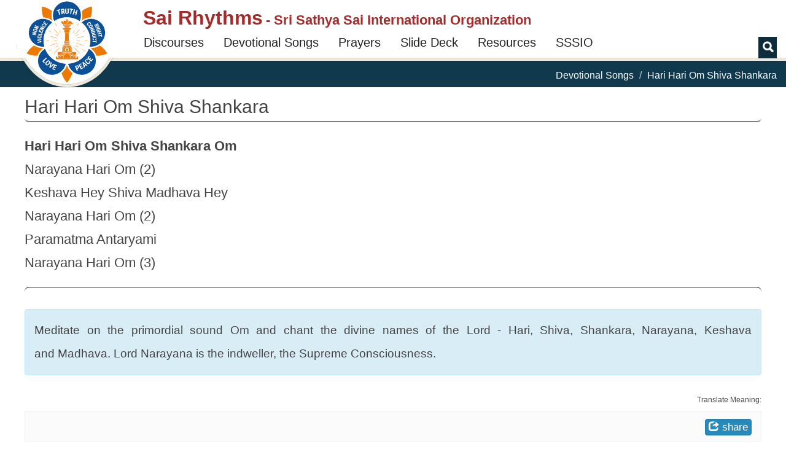

--- FILE ---
content_type: text/html
request_url: https://sairhythms.sathyasai.org/sites/default/files/pages/pdfjs/web/viewer.html?file=/song/sheet_music/api/?v%3D5%26i%3D53%26ulink%3DVbEi%26title%3DHari+Hari+Om+Shiva+Shankara
body_size: 5172
content:
<!DOCTYPE html>
<!--
Copyright 2012 Mozilla Foundation

Licensed under the Apache License, Version 2.0 (the "License");
you may not use this file except in compliance with the License.
You may obtain a copy of the License at

    http://www.apache.org/licenses/LICENSE-2.0

Unless required by applicable law or agreed to in writing, software
distributed under the License is distributed on an "AS IS" BASIS,
WITHOUT WARRANTIES OR CONDITIONS OF ANY KIND, either express or implied.
See the License for the specific language governing permissions and
limitations under the License.

Adobe CMap resources are covered by their own copyright but the same license:

    Copyright 1990-2015 Adobe Systems Incorporated.

See https://github.com/adobe-type-tools/cmap-resources
-->
<html dir="ltr" mozdisallowselectionprint>
  <head>
    <meta charset="utf-8">
    <meta name="viewport" content="width=device-width, initial-scale=1, maximum-scale=1">
    <meta name="google" content="notranslate">
    <title>PDF.js viewer</title>

    <link rel="stylesheet" href="viewer.css">

<!-- This snippet is used in production (included from viewer.html) -->
<link rel="resource" type="application/l10n" href="locale/locale.properties">
<script src="../build/pdf.js"></script>

  <script src="viewer.js"></script>

  </head>

  <body tabindex="1">
    <div id="outerContainer">

      <div id="sidebarContainer">
        <div id="toolbarSidebar">
          <div id="toolbarSidebarLeft">
            <div id="sidebarViewButtons" class="splitToolbarButton toggled" role="radiogroup">
              <button id="viewThumbnail" class="toolbarButton toggled" title="Show Thumbnails" tabindex="2" data-l10n-id="thumbs" role="radio" aria-checked="true" aria-controls="thumbnailView">
                 <span data-l10n-id="thumbs_label">Thumbnails</span>
              </button>
              <button id="viewOutline" class="toolbarButton" title="Show Document Outline (double-click to expand/collapse all items)" tabindex="3" data-l10n-id="document_outline" role="radio" aria-checked="false" aria-controls="outlineView">
                 <span data-l10n-id="document_outline_label">Document Outline</span>
              </button>
              <button id="viewAttachments" class="toolbarButton" title="Show Attachments" tabindex="4" data-l10n-id="attachments" role="radio" aria-checked="false" aria-controls="attachmentsView">
                 <span data-l10n-id="attachments_label">Attachments</span>
              </button>
              <button id="viewLayers" class="toolbarButton" title="Show Layers (double-click to reset all layers to the default state)" tabindex="5" data-l10n-id="layers" role="radio" aria-checked="false" aria-controls="layersView">
                 <span data-l10n-id="layers_label">Layers</span>
              </button>
            </div>
          </div>

          <div id="toolbarSidebarRight">
            <div id="outlineOptionsContainer" class="hidden">
              <div class="verticalToolbarSeparator"></div>

              <button id="currentOutlineItem" class="toolbarButton" disabled="disabled" title="Find Current Outline Item" tabindex="6" data-l10n-id="current_outline_item">
                <span data-l10n-id="current_outline_item_label">Current Outline Item</span>
              </button>
            </div>
          </div>
        </div>
        <div id="sidebarContent">
          <div id="thumbnailView">
          </div>
          <div id="outlineView" class="hidden">
          </div>
          <div id="attachmentsView" class="hidden">
          </div>
          <div id="layersView" class="hidden">
          </div>
        </div>
        <div id="sidebarResizer"></div>
      </div>  <!-- sidebarContainer -->

      <div id="mainContainer">
        <div class="findbar hidden doorHanger" id="findbar">
          <div id="findbarInputContainer">
            <input id="findInput" class="toolbarField" title="Find" placeholder="Find in document…" tabindex="91" data-l10n-id="find_input" aria-invalid="false">
            <div class="splitToolbarButton">
              <button id="findPrevious" class="toolbarButton" title="Find the previous occurrence of the phrase" tabindex="92" data-l10n-id="find_previous">
                <span data-l10n-id="find_previous_label">Previous</span>
              </button>
              <div class="splitToolbarButtonSeparator"></div>
              <button id="findNext" class="toolbarButton" title="Find the next occurrence of the phrase" tabindex="93" data-l10n-id="find_next">
                <span data-l10n-id="find_next_label">Next</span>
              </button>
            </div>
          </div>

          <div id="findbarOptionsOneContainer">
            <input type="checkbox" id="findHighlightAll" class="toolbarField" tabindex="94">
            <label for="findHighlightAll" class="toolbarLabel" data-l10n-id="find_highlight">Highlight All</label>
            <input type="checkbox" id="findMatchCase" class="toolbarField" tabindex="95">
            <label for="findMatchCase" class="toolbarLabel" data-l10n-id="find_match_case_label">Match Case</label>
          </div>
          <div id="findbarOptionsTwoContainer">
            <input type="checkbox" id="findMatchDiacritics" class="toolbarField" tabindex="96">
            <label for="findMatchDiacritics" class="toolbarLabel" data-l10n-id="find_match_diacritics_label">Match Diacritics</label>
            <input type="checkbox" id="findEntireWord" class="toolbarField" tabindex="97">
            <label for="findEntireWord" class="toolbarLabel" data-l10n-id="find_entire_word_label">Whole Words</label>
          </div>

          <div id="findbarMessageContainer" aria-live="polite">
            <span id="findResultsCount" class="toolbarLabel"></span>
            <span id="findMsg" class="toolbarLabel"></span>
          </div>
        </div>  <!-- findbar -->

        <div class="editorParamsToolbar hidden doorHangerRight" id="editorFreeTextParamsToolbar">
          <div class="editorParamsToolbarContainer">
            <div class="editorParamsSetter">
              <label for="editorFreeTextColor" class="editorParamsLabel" data-l10n-id="editor_free_text_color">Color</label>
              <input type="color" id="editorFreeTextColor" class="editorParamsColor" tabindex="100">
            </div>
            <div class="editorParamsSetter">
              <label for="editorFreeTextFontSize" class="editorParamsLabel" data-l10n-id="editor_free_text_size">Size</label>
              <input type="range" id="editorFreeTextFontSize" class="editorParamsSlider" value="10" min="5" max="100" step="1" tabindex="101">
            </div>
          </div>
        </div>

        <div class="editorParamsToolbar hidden doorHangerRight" id="editorInkParamsToolbar">
          <div class="editorParamsToolbarContainer">
            <div class="editorParamsSetter">
              <label for="editorInkColor" class="editorParamsLabel" data-l10n-id="editor_ink_color">Color</label>
              <input type="color" id="editorInkColor" class="editorParamsColor" tabindex="102">
            </div>
            <div class="editorParamsSetter">
              <label for="editorInkThickness" class="editorParamsLabel" data-l10n-id="editor_ink_thickness">Thickness</label>
              <input type="range" id="editorInkThickness" class="editorParamsSlider" value="1" min="1" max="20" step="1" tabindex="103">
            </div>
            <div class="editorParamsSetter">
              <label for="editorInkOpacity" class="editorParamsLabel" data-l10n-id="editor_ink_opacity">Opacity</label>
              <input type="range" id="editorInkOpacity" class="editorParamsSlider" value="100" min="1" max="100" step="1" tabindex="104">
            </div>
          </div>
        </div>

        <div id="secondaryToolbar" class="secondaryToolbar hidden doorHangerRight">
          
          <div id="secondaryToolbarButtonContainer">
            <!-- //TODO CHANGED - REMOVED secondaryOpenFile -->            
          
          
            <button id="secondaryPrint" class="secondaryToolbarButton visibleMediumView" title="Print" tabindex="52" data-l10n-id="print">
              <span data-l10n-id="print_label">Print</span>
            </button>

            <button id="secondaryDownload" class="secondaryToolbarButton visibleMediumView" title="Save" tabindex="53" data-l10n-id="save">
              <span data-l10n-id="save_label">Save</span>
            </button>

            <div class="horizontalToolbarSeparator visibleLargeView"></div>

            <button id="presentationMode" class="secondaryToolbarButton" title="Switch to Presentation Mode" tabindex="54" data-l10n-id="presentation_mode">
              <span data-l10n-id="presentation_mode_label">Presentation Mode</span>
            </button>

            <a href="#" id="viewBookmark" class="secondaryToolbarButton" title="Current view (copy or open in new window)" tabindex="55" data-l10n-id="bookmark">
              <span data-l10n-id="bookmark_label">Current View</span>
            </a>

            <div class="horizontalToolbarSeparator"></div>

            <button id="firstPage" class="secondaryToolbarButton" title="Go to First Page" tabindex="56" data-l10n-id="first_page">
              <span data-l10n-id="first_page_label">Go to First Page</span>
            </button>
            <button id="lastPage" class="secondaryToolbarButton" title="Go to Last Page" tabindex="57" data-l10n-id="last_page">
              <span data-l10n-id="last_page_label">Go to Last Page</span>
            </button>

            <div class="horizontalToolbarSeparator"></div>

            <button id="pageRotateCw" class="secondaryToolbarButton" title="Rotate Clockwise" tabindex="58" data-l10n-id="page_rotate_cw">
              <span data-l10n-id="page_rotate_cw_label">Rotate Clockwise</span>
            </button>
            <button id="pageRotateCcw" class="secondaryToolbarButton" title="Rotate Counterclockwise" tabindex="59" data-l10n-id="page_rotate_ccw">
              <span data-l10n-id="page_rotate_ccw_label">Rotate Counterclockwise</span>
            </button>

            <div class="horizontalToolbarSeparator"></div>

            <div id="cursorToolButtons" role="radiogroup">
              <button id="cursorSelectTool" class="secondaryToolbarButton toggled" title="Enable Text Selection Tool" tabindex="60" data-l10n-id="cursor_text_select_tool" role="radio" aria-checked="true">
                <span data-l10n-id="cursor_text_select_tool_label">Text Selection Tool</span>
              </button>
              <button id="cursorHandTool" class="secondaryToolbarButton" title="Enable Hand Tool" tabindex="61" data-l10n-id="cursor_hand_tool" role="radio" aria-checked="false">
                <span data-l10n-id="cursor_hand_tool_label">Hand Tool</span>
              </button>
            </div>

            <div class="horizontalToolbarSeparator"></div>

            <div id="scrollModeButtons" role="radiogroup">
              <button id="scrollPage" class="secondaryToolbarButton" title="Use Page Scrolling" tabindex="62" data-l10n-id="scroll_page" role="radio" aria-checked="false">
                <span data-l10n-id="scroll_page_label">Page Scrolling</span>
              </button>
              <button id="scrollVertical" class="secondaryToolbarButton toggled" title="Use Vertical Scrolling" tabindex="63" data-l10n-id="scroll_vertical" role="radio" aria-checked="true">
                <span data-l10n-id="scroll_vertical_label" >Vertical Scrolling</span>
              </button>
              <button id="scrollHorizontal" class="secondaryToolbarButton" title="Use Horizontal Scrolling" tabindex="64" data-l10n-id="scroll_horizontal" role="radio" aria-checked="false">
                <span data-l10n-id="scroll_horizontal_label">Horizontal Scrolling</span>
              </button>
              <button id="scrollWrapped" class="secondaryToolbarButton" title="Use Wrapped Scrolling" tabindex="65" data-l10n-id="scroll_wrapped" role="radio" aria-checked="false">
                <span data-l10n-id="scroll_wrapped_label">Wrapped Scrolling</span>
              </button>
            </div>

            <div class="horizontalToolbarSeparator"></div>

            <div id="spreadModeButtons" role="radiogroup">
              <button id="spreadNone" class="secondaryToolbarButton toggled" title="Do not join page spreads" tabindex="66" data-l10n-id="spread_none" role="radio" aria-checked="true">
                <span data-l10n-id="spread_none_label">No Spreads</span>
              </button>
              <button id="spreadOdd" class="secondaryToolbarButton" title="Join page spreads starting with odd-numbered pages" tabindex="67" data-l10n-id="spread_odd" role="radio" aria-checked="false">
                <span data-l10n-id="spread_odd_label">Odd Spreads</span>
              </button>
              <button id="spreadEven" class="secondaryToolbarButton" title="Join page spreads starting with even-numbered pages" tabindex="68" data-l10n-id="spread_even" role="radio" aria-checked="false">
                <span data-l10n-id="spread_even_label">Even Spreads</span>
              </button>
            </div>

            <div class="horizontalToolbarSeparator"></div>

            <button id="documentProperties" class="secondaryToolbarButton" title="Document Properties…" tabindex="69" data-l10n-id="document_properties" aria-controls="documentPropertiesDialog">
              <span data-l10n-id="document_properties_label">Document Properties…</span>
            </button>
          </div>
        </div>  <!-- secondaryToolbar -->

        <div class="toolbar">
          <div id="toolbarContainer">
            <div id="toolbarViewer">
              <div id="toolbarViewerLeft">
                <button id="sidebarToggle" class="toolbarButton" title="Toggle Sidebar" tabindex="11" data-l10n-id="toggle_sidebar" aria-expanded="false" aria-controls="sidebarContainer">
                  <span data-l10n-id="toggle_sidebar_label">Toggle Sidebar</span>
                </button>
                <div class="toolbarButtonSpacer"></div>
                <button id="viewFind" class="toolbarButton" title="Find in Document" tabindex="12" data-l10n-id="findbar" aria-expanded="false" aria-controls="findbar">
                  <span data-l10n-id="findbar_label">Find</span>
                </button>
                <div class="splitToolbarButton hiddenSmallView">
                  <button class="toolbarButton" title="Previous Page" id="previous" tabindex="13" data-l10n-id="previous">
                    <span data-l10n-id="previous_label">Previous</span>
                  </button>
                  <div class="splitToolbarButtonSeparator"></div>
                  <button class="toolbarButton" title="Next Page" id="next" tabindex="14" data-l10n-id="next">
                    <span data-l10n-id="next_label">Next</span>
                  </button>
                </div>
                <input type="number" id="pageNumber" class="toolbarField" title="Page" value="1" min="1" tabindex="15" data-l10n-id="page" autocomplete="off">
                <span id="numPages" class="toolbarLabel"></span>
              </div>
              

              <div id="toolbarViewerRight">
                <!-- //TODO CHANGED - REMOVED openFile-->              
              
                <button id="print" class="toolbarButton hiddenMediumView" title="Print" tabindex="32" data-l10n-id="print">
                  <span data-l10n-id="print_label">Print</span>
                </button>

                <button id="download" class="toolbarButton hiddenMediumView" title="Save" tabindex="33" data-l10n-id="save">
                  <span data-l10n-id="save_label">Save</span>
                </button>

                <div class="verticalToolbarSeparator hiddenMediumView"></div>

                <div id="editorModeButtons" class="splitToolbarButton toggled" role="radiogroup">
                  <button id="editorFreeText" class="toolbarButton" disabled="disabled" title="Text" role="radio" aria-checked="false" tabindex="34" data-l10n-id="editor_free_text2">
                    <span data-l10n-id="editor_free_text2_label">Text</span>
                  </button>
                  <button id="editorInk" class="toolbarButton" disabled="disabled" title="Draw" role="radio" aria-checked="false" tabindex="35" data-l10n-id="editor_ink2">
                    <span data-l10n-id="editor_ink2_label">Draw</span>
                  </button>
                </div>

                <div id="editorModeSeparator" class="verticalToolbarSeparator"></div>

                <button id="secondaryToolbarToggle" class="toolbarButton" title="Tools" tabindex="48" data-l10n-id="tools" aria-expanded="false" aria-controls="secondaryToolbar">
                  <span data-l10n-id="tools_label">Tools</span>
                </button>
              </div>
              <div id="toolbarViewerMiddle">
                <div class="splitToolbarButton">
                  <button id="zoomOut" class="toolbarButton" title="Zoom Out" tabindex="21" data-l10n-id="zoom_out">
                    <span data-l10n-id="zoom_out_label">Zoom Out</span>
                  </button>
                  <div class="splitToolbarButtonSeparator"></div>
                  <button id="zoomIn" class="toolbarButton" title="Zoom In" tabindex="22" data-l10n-id="zoom_in">
                    <span data-l10n-id="zoom_in_label">Zoom In</span>
                   </button>
                </div>
                <span id="scaleSelectContainer" class="dropdownToolbarButton">
                  <select id="scaleSelect" title="Zoom" tabindex="23" data-l10n-id="zoom">
                    <option id="pageAutoOption" title="" value="auto" selected="selected" data-l10n-id="page_scale_auto">Automatic Zoom</option>
                    <option id="pageActualOption" title="" value="page-actual" data-l10n-id="page_scale_actual">Actual Size</option>
                    <option id="pageFitOption" title="" value="page-fit" data-l10n-id="page_scale_fit">Page Fit</option>
                    <option id="pageWidthOption" title="" value="page-width" data-l10n-id="page_scale_width">Page Width</option>
                    <option id="customScaleOption" title="" value="custom" disabled="disabled" hidden="true"></option>
                    <option title="" value="0.5" data-l10n-id="page_scale_percent" data-l10n-args='{ "scale": 50 }'>50%</option>
                    <option title="" value="0.75" data-l10n-id="page_scale_percent" data-l10n-args='{ "scale": 75 }'>75%</option>
                    <option title="" value="1" data-l10n-id="page_scale_percent" data-l10n-args='{ "scale": 100 }'>100%</option>
                    <option title="" value="1.25" data-l10n-id="page_scale_percent" data-l10n-args='{ "scale": 125 }'>125%</option>
                    <option title="" value="1.5" data-l10n-id="page_scale_percent" data-l10n-args='{ "scale": 150 }'>150%</option>
                    <option title="" value="2" data-l10n-id="page_scale_percent" data-l10n-args='{ "scale": 200 }'>200%</option>
                    <option title="" value="3" data-l10n-id="page_scale_percent" data-l10n-args='{ "scale": 300 }'>300%</option>
                    <option title="" value="4" data-l10n-id="page_scale_percent" data-l10n-args='{ "scale": 400 }'>400%</option>
                  </select>
                </span>
              </div>
            </div>
            <div id="loadingBar">
              <div class="progress">
                <div class="glimmer">
                </div>
              </div>
            </div>
          </div>
        </div>

        <div id="viewerContainer" tabindex="0">
          <div id="viewer" class="pdfViewer"></div>
        </div>
      </div> <!-- mainContainer -->

      <div id="dialogContainer">
        <dialog id="passwordDialog">
          <div class="row">
            <label for="password" id="passwordText" data-l10n-id="password_label">Enter the password to open this PDF file:</label>
          </div>
          <div class="row">
            <input type="password" id="password" class="toolbarField">
          </div>
          <div class="buttonRow">
            <button id="passwordCancel" class="dialogButton"><span data-l10n-id="password_cancel">Cancel</span></button>
            <button id="passwordSubmit" class="dialogButton"><span data-l10n-id="password_ok">OK</span></button>
          </div>
        </dialog>
        <dialog id="documentPropertiesDialog">
          <div class="row">
            <span id="fileNameLabel" data-l10n-id="document_properties_file_name">File name:</span>
            <p id="fileNameField" aria-labelledby="fileNameLabel">-</p>
          </div>
          <div class="row">
            <span id="fileSizeLabel" data-l10n-id="document_properties_file_size">File size:</span>
            <p id="fileSizeField" aria-labelledby="fileSizeLabel">-</p>
          </div>
          <div class="separator"></div>
          <div class="row">
            <span id="titleLabel" data-l10n-id="document_properties_title">Title:</span>
            <p id="titleField" aria-labelledby="titleLabel">-</p>
          </div>
          <div class="row">
            <span id="authorLabel" data-l10n-id="document_properties_author">Author:</span>
            <p id="authorField" aria-labelledby="authorLabel">-</p>
          </div>
          <div class="row">
            <span id="subjectLabel" data-l10n-id="document_properties_subject">Subject:</span>
            <p id="subjectField" aria-labelledby="subjectLabel">-</p>
          </div>
          <div class="row">
            <span id="keywordsLabel" data-l10n-id="document_properties_keywords">Keywords:</span>
            <p id="keywordsField" aria-labelledby="keywordsLabel">-</p>
          </div>
          <div class="row">
            <span id="creationDateLabel" data-l10n-id="document_properties_creation_date">Creation Date:</span>
            <p id="creationDateField" aria-labelledby="creationDateLabel">-</p>
          </div>
          <div class="row">
            <span id="modificationDateLabel" data-l10n-id="document_properties_modification_date">Modification Date:</span>
            <p id="modificationDateField" aria-labelledby="modificationDateLabel">-</p>
          </div>
          <div class="row">
            <span id="creatorLabel" data-l10n-id="document_properties_creator">Creator:</span>
            <p id="creatorField" aria-labelledby="creatorLabel">-</p>
          </div>
          <div class="separator"></div>
          <div class="row">
            <span id="producerLabel" data-l10n-id="document_properties_producer">PDF Producer:</span>
            <p id="producerField" aria-labelledby="producerLabel">-</p>
          </div>
          <div class="row">
            <span id="versionLabel" data-l10n-id="document_properties_version">PDF Version:</span>
            <p id="versionField" aria-labelledby="versionLabel">-</p>
          </div>
          <div class="row">
            <span id="pageCountLabel" data-l10n-id="document_properties_page_count">Page Count:</span>
            <p id="pageCountField" aria-labelledby="pageCountLabel">-</p>
          </div>
          <div class="row">
            <span id="pageSizeLabel" data-l10n-id="document_properties_page_size">Page Size:</span>
            <p id="pageSizeField" aria-labelledby="pageSizeLabel">-</p>
          </div>
          <div class="separator"></div>
          <div class="row">
            <span id="linearizedLabel" data-l10n-id="document_properties_linearized">Fast Web View:</span>
            <p id="linearizedField" aria-labelledby="linearizedLabel">-</p>
          </div>
          <div class="buttonRow">
            <button id="documentPropertiesClose" class="dialogButton"><span data-l10n-id="document_properties_close">Close</span></button>
          </div>
        </dialog>
        <dialog id="printServiceDialog" style="min-width: 200px;">
          <div class="row">
            <span data-l10n-id="print_progress_message">Preparing document for printing…</span>
          </div>
          <div class="row">
            <progress value="0" max="100"></progress>
            <span data-l10n-id="print_progress_percent" data-l10n-args='{ "progress": 0 }' class="relative-progress">0%</span>
          </div>
          <div class="buttonRow">
            <button id="printCancel" class="dialogButton"><span data-l10n-id="print_progress_close">Cancel</span></button>
          </div>
        </dialog>
      </div>  <!-- dialogContainer -->

    </div> <!-- outerContainer -->
    <div id="printContainer"></div>

    <input type="file" id="fileInput" class="hidden">
    <script type="text/javascript">
      let pinchZoomEnabled = false;
function enablePinchZoom(pdfViewer) {
    let startX = 0,
        startY = 0;
    let initialPinchDistance = 0;
    let pinchScale = 1;
    const viewer = document.getElementById("viewer");
    const container = document.getElementById("viewerContainer");
    const reset = () => {
        startX = startY = initialPinchDistance = 0;
        pinchScale = 1;
    };
    // Prevent native iOS page zoom
    //document.addEventListener("touchmove", (e) => { if (e.scale !== 1) { e.preventDefault(); } }, { passive: false });
    document.addEventListener("touchstart", (e) => {
        if (e.touches.length > 1) {
            startX = (e.touches[0].pageX + e.touches[1].pageX) / 2;
            startY = (e.touches[0].pageY + e.touches[1].pageY) / 2;
            initialPinchDistance = Math.hypot(
                e.touches[1].pageX - e.touches[0].pageX,
                e.touches[1].pageY - e.touches[0].pageY
            );
        } else {
            initialPinchDistance = 0;
        }
    });
    document.addEventListener(
        "touchmove",
        (e) => {
            if (initialPinchDistance <= 0 || e.touches.length < 2) {
                return;
            }
            if (e.scale !== 1) {
                e.preventDefault();
            }
            const pinchDistance = Math.hypot(
                e.touches[1].pageX - e.touches[0].pageX,
                e.touches[1].pageY - e.touches[0].pageY
            );
            const originX = startX + container.scrollLeft;
            const originY = startY + container.scrollTop;
            pinchScale = pinchDistance / initialPinchDistance;
            viewer.style.transform = `scale(${pinchScale})`;
            viewer.style.transformOrigin = `${originX}px ${originY}px`;
        },
        { passive: false }
    );
    document.addEventListener("touchend", (e) => {
        if (initialPinchDistance <= 0) {
            return;
        }
        viewer.style.transform = `none`;
        viewer.style.transformOrigin = `unset`;
        PDFViewerApplication.pdfViewer.currentScale *= pinchScale;
        const rect = container.getBoundingClientRect();
        const dx = startX - rect.left;
        const dy = startY - rect.top;
        container.scrollLeft += dx * (pinchScale - 1);
        container.scrollTop += dy * (pinchScale - 1);
        reset();
    });
}
document.addEventListener("DOMContentLoaded", () => {
    if (!pinchZoomEnabled) {
        pinchZoomEnabled = true;
        enablePinchZoom();
    }
});
    </script>
  </body>
</html>


--- FILE ---
content_type: text/html; charset=utf-8
request_url: https://www.google.com/recaptcha/api2/anchor?ar=1&k=6Ld3ceoUAAAAANgVoqvXlgoQa22kwv5WsMslKDGI&co=aHR0cHM6Ly9zYWlyaHl0aG1zLnNhdGh5YXNhaS5vcmc6NDQz&hl=en&v=PoyoqOPhxBO7pBk68S4YbpHZ&theme=light&size=normal&anchor-ms=20000&execute-ms=30000&cb=11imy52ynrkm
body_size: 49402
content:
<!DOCTYPE HTML><html dir="ltr" lang="en"><head><meta http-equiv="Content-Type" content="text/html; charset=UTF-8">
<meta http-equiv="X-UA-Compatible" content="IE=edge">
<title>reCAPTCHA</title>
<style type="text/css">
/* cyrillic-ext */
@font-face {
  font-family: 'Roboto';
  font-style: normal;
  font-weight: 400;
  font-stretch: 100%;
  src: url(//fonts.gstatic.com/s/roboto/v48/KFO7CnqEu92Fr1ME7kSn66aGLdTylUAMa3GUBHMdazTgWw.woff2) format('woff2');
  unicode-range: U+0460-052F, U+1C80-1C8A, U+20B4, U+2DE0-2DFF, U+A640-A69F, U+FE2E-FE2F;
}
/* cyrillic */
@font-face {
  font-family: 'Roboto';
  font-style: normal;
  font-weight: 400;
  font-stretch: 100%;
  src: url(//fonts.gstatic.com/s/roboto/v48/KFO7CnqEu92Fr1ME7kSn66aGLdTylUAMa3iUBHMdazTgWw.woff2) format('woff2');
  unicode-range: U+0301, U+0400-045F, U+0490-0491, U+04B0-04B1, U+2116;
}
/* greek-ext */
@font-face {
  font-family: 'Roboto';
  font-style: normal;
  font-weight: 400;
  font-stretch: 100%;
  src: url(//fonts.gstatic.com/s/roboto/v48/KFO7CnqEu92Fr1ME7kSn66aGLdTylUAMa3CUBHMdazTgWw.woff2) format('woff2');
  unicode-range: U+1F00-1FFF;
}
/* greek */
@font-face {
  font-family: 'Roboto';
  font-style: normal;
  font-weight: 400;
  font-stretch: 100%;
  src: url(//fonts.gstatic.com/s/roboto/v48/KFO7CnqEu92Fr1ME7kSn66aGLdTylUAMa3-UBHMdazTgWw.woff2) format('woff2');
  unicode-range: U+0370-0377, U+037A-037F, U+0384-038A, U+038C, U+038E-03A1, U+03A3-03FF;
}
/* math */
@font-face {
  font-family: 'Roboto';
  font-style: normal;
  font-weight: 400;
  font-stretch: 100%;
  src: url(//fonts.gstatic.com/s/roboto/v48/KFO7CnqEu92Fr1ME7kSn66aGLdTylUAMawCUBHMdazTgWw.woff2) format('woff2');
  unicode-range: U+0302-0303, U+0305, U+0307-0308, U+0310, U+0312, U+0315, U+031A, U+0326-0327, U+032C, U+032F-0330, U+0332-0333, U+0338, U+033A, U+0346, U+034D, U+0391-03A1, U+03A3-03A9, U+03B1-03C9, U+03D1, U+03D5-03D6, U+03F0-03F1, U+03F4-03F5, U+2016-2017, U+2034-2038, U+203C, U+2040, U+2043, U+2047, U+2050, U+2057, U+205F, U+2070-2071, U+2074-208E, U+2090-209C, U+20D0-20DC, U+20E1, U+20E5-20EF, U+2100-2112, U+2114-2115, U+2117-2121, U+2123-214F, U+2190, U+2192, U+2194-21AE, U+21B0-21E5, U+21F1-21F2, U+21F4-2211, U+2213-2214, U+2216-22FF, U+2308-230B, U+2310, U+2319, U+231C-2321, U+2336-237A, U+237C, U+2395, U+239B-23B7, U+23D0, U+23DC-23E1, U+2474-2475, U+25AF, U+25B3, U+25B7, U+25BD, U+25C1, U+25CA, U+25CC, U+25FB, U+266D-266F, U+27C0-27FF, U+2900-2AFF, U+2B0E-2B11, U+2B30-2B4C, U+2BFE, U+3030, U+FF5B, U+FF5D, U+1D400-1D7FF, U+1EE00-1EEFF;
}
/* symbols */
@font-face {
  font-family: 'Roboto';
  font-style: normal;
  font-weight: 400;
  font-stretch: 100%;
  src: url(//fonts.gstatic.com/s/roboto/v48/KFO7CnqEu92Fr1ME7kSn66aGLdTylUAMaxKUBHMdazTgWw.woff2) format('woff2');
  unicode-range: U+0001-000C, U+000E-001F, U+007F-009F, U+20DD-20E0, U+20E2-20E4, U+2150-218F, U+2190, U+2192, U+2194-2199, U+21AF, U+21E6-21F0, U+21F3, U+2218-2219, U+2299, U+22C4-22C6, U+2300-243F, U+2440-244A, U+2460-24FF, U+25A0-27BF, U+2800-28FF, U+2921-2922, U+2981, U+29BF, U+29EB, U+2B00-2BFF, U+4DC0-4DFF, U+FFF9-FFFB, U+10140-1018E, U+10190-1019C, U+101A0, U+101D0-101FD, U+102E0-102FB, U+10E60-10E7E, U+1D2C0-1D2D3, U+1D2E0-1D37F, U+1F000-1F0FF, U+1F100-1F1AD, U+1F1E6-1F1FF, U+1F30D-1F30F, U+1F315, U+1F31C, U+1F31E, U+1F320-1F32C, U+1F336, U+1F378, U+1F37D, U+1F382, U+1F393-1F39F, U+1F3A7-1F3A8, U+1F3AC-1F3AF, U+1F3C2, U+1F3C4-1F3C6, U+1F3CA-1F3CE, U+1F3D4-1F3E0, U+1F3ED, U+1F3F1-1F3F3, U+1F3F5-1F3F7, U+1F408, U+1F415, U+1F41F, U+1F426, U+1F43F, U+1F441-1F442, U+1F444, U+1F446-1F449, U+1F44C-1F44E, U+1F453, U+1F46A, U+1F47D, U+1F4A3, U+1F4B0, U+1F4B3, U+1F4B9, U+1F4BB, U+1F4BF, U+1F4C8-1F4CB, U+1F4D6, U+1F4DA, U+1F4DF, U+1F4E3-1F4E6, U+1F4EA-1F4ED, U+1F4F7, U+1F4F9-1F4FB, U+1F4FD-1F4FE, U+1F503, U+1F507-1F50B, U+1F50D, U+1F512-1F513, U+1F53E-1F54A, U+1F54F-1F5FA, U+1F610, U+1F650-1F67F, U+1F687, U+1F68D, U+1F691, U+1F694, U+1F698, U+1F6AD, U+1F6B2, U+1F6B9-1F6BA, U+1F6BC, U+1F6C6-1F6CF, U+1F6D3-1F6D7, U+1F6E0-1F6EA, U+1F6F0-1F6F3, U+1F6F7-1F6FC, U+1F700-1F7FF, U+1F800-1F80B, U+1F810-1F847, U+1F850-1F859, U+1F860-1F887, U+1F890-1F8AD, U+1F8B0-1F8BB, U+1F8C0-1F8C1, U+1F900-1F90B, U+1F93B, U+1F946, U+1F984, U+1F996, U+1F9E9, U+1FA00-1FA6F, U+1FA70-1FA7C, U+1FA80-1FA89, U+1FA8F-1FAC6, U+1FACE-1FADC, U+1FADF-1FAE9, U+1FAF0-1FAF8, U+1FB00-1FBFF;
}
/* vietnamese */
@font-face {
  font-family: 'Roboto';
  font-style: normal;
  font-weight: 400;
  font-stretch: 100%;
  src: url(//fonts.gstatic.com/s/roboto/v48/KFO7CnqEu92Fr1ME7kSn66aGLdTylUAMa3OUBHMdazTgWw.woff2) format('woff2');
  unicode-range: U+0102-0103, U+0110-0111, U+0128-0129, U+0168-0169, U+01A0-01A1, U+01AF-01B0, U+0300-0301, U+0303-0304, U+0308-0309, U+0323, U+0329, U+1EA0-1EF9, U+20AB;
}
/* latin-ext */
@font-face {
  font-family: 'Roboto';
  font-style: normal;
  font-weight: 400;
  font-stretch: 100%;
  src: url(//fonts.gstatic.com/s/roboto/v48/KFO7CnqEu92Fr1ME7kSn66aGLdTylUAMa3KUBHMdazTgWw.woff2) format('woff2');
  unicode-range: U+0100-02BA, U+02BD-02C5, U+02C7-02CC, U+02CE-02D7, U+02DD-02FF, U+0304, U+0308, U+0329, U+1D00-1DBF, U+1E00-1E9F, U+1EF2-1EFF, U+2020, U+20A0-20AB, U+20AD-20C0, U+2113, U+2C60-2C7F, U+A720-A7FF;
}
/* latin */
@font-face {
  font-family: 'Roboto';
  font-style: normal;
  font-weight: 400;
  font-stretch: 100%;
  src: url(//fonts.gstatic.com/s/roboto/v48/KFO7CnqEu92Fr1ME7kSn66aGLdTylUAMa3yUBHMdazQ.woff2) format('woff2');
  unicode-range: U+0000-00FF, U+0131, U+0152-0153, U+02BB-02BC, U+02C6, U+02DA, U+02DC, U+0304, U+0308, U+0329, U+2000-206F, U+20AC, U+2122, U+2191, U+2193, U+2212, U+2215, U+FEFF, U+FFFD;
}
/* cyrillic-ext */
@font-face {
  font-family: 'Roboto';
  font-style: normal;
  font-weight: 500;
  font-stretch: 100%;
  src: url(//fonts.gstatic.com/s/roboto/v48/KFO7CnqEu92Fr1ME7kSn66aGLdTylUAMa3GUBHMdazTgWw.woff2) format('woff2');
  unicode-range: U+0460-052F, U+1C80-1C8A, U+20B4, U+2DE0-2DFF, U+A640-A69F, U+FE2E-FE2F;
}
/* cyrillic */
@font-face {
  font-family: 'Roboto';
  font-style: normal;
  font-weight: 500;
  font-stretch: 100%;
  src: url(//fonts.gstatic.com/s/roboto/v48/KFO7CnqEu92Fr1ME7kSn66aGLdTylUAMa3iUBHMdazTgWw.woff2) format('woff2');
  unicode-range: U+0301, U+0400-045F, U+0490-0491, U+04B0-04B1, U+2116;
}
/* greek-ext */
@font-face {
  font-family: 'Roboto';
  font-style: normal;
  font-weight: 500;
  font-stretch: 100%;
  src: url(//fonts.gstatic.com/s/roboto/v48/KFO7CnqEu92Fr1ME7kSn66aGLdTylUAMa3CUBHMdazTgWw.woff2) format('woff2');
  unicode-range: U+1F00-1FFF;
}
/* greek */
@font-face {
  font-family: 'Roboto';
  font-style: normal;
  font-weight: 500;
  font-stretch: 100%;
  src: url(//fonts.gstatic.com/s/roboto/v48/KFO7CnqEu92Fr1ME7kSn66aGLdTylUAMa3-UBHMdazTgWw.woff2) format('woff2');
  unicode-range: U+0370-0377, U+037A-037F, U+0384-038A, U+038C, U+038E-03A1, U+03A3-03FF;
}
/* math */
@font-face {
  font-family: 'Roboto';
  font-style: normal;
  font-weight: 500;
  font-stretch: 100%;
  src: url(//fonts.gstatic.com/s/roboto/v48/KFO7CnqEu92Fr1ME7kSn66aGLdTylUAMawCUBHMdazTgWw.woff2) format('woff2');
  unicode-range: U+0302-0303, U+0305, U+0307-0308, U+0310, U+0312, U+0315, U+031A, U+0326-0327, U+032C, U+032F-0330, U+0332-0333, U+0338, U+033A, U+0346, U+034D, U+0391-03A1, U+03A3-03A9, U+03B1-03C9, U+03D1, U+03D5-03D6, U+03F0-03F1, U+03F4-03F5, U+2016-2017, U+2034-2038, U+203C, U+2040, U+2043, U+2047, U+2050, U+2057, U+205F, U+2070-2071, U+2074-208E, U+2090-209C, U+20D0-20DC, U+20E1, U+20E5-20EF, U+2100-2112, U+2114-2115, U+2117-2121, U+2123-214F, U+2190, U+2192, U+2194-21AE, U+21B0-21E5, U+21F1-21F2, U+21F4-2211, U+2213-2214, U+2216-22FF, U+2308-230B, U+2310, U+2319, U+231C-2321, U+2336-237A, U+237C, U+2395, U+239B-23B7, U+23D0, U+23DC-23E1, U+2474-2475, U+25AF, U+25B3, U+25B7, U+25BD, U+25C1, U+25CA, U+25CC, U+25FB, U+266D-266F, U+27C0-27FF, U+2900-2AFF, U+2B0E-2B11, U+2B30-2B4C, U+2BFE, U+3030, U+FF5B, U+FF5D, U+1D400-1D7FF, U+1EE00-1EEFF;
}
/* symbols */
@font-face {
  font-family: 'Roboto';
  font-style: normal;
  font-weight: 500;
  font-stretch: 100%;
  src: url(//fonts.gstatic.com/s/roboto/v48/KFO7CnqEu92Fr1ME7kSn66aGLdTylUAMaxKUBHMdazTgWw.woff2) format('woff2');
  unicode-range: U+0001-000C, U+000E-001F, U+007F-009F, U+20DD-20E0, U+20E2-20E4, U+2150-218F, U+2190, U+2192, U+2194-2199, U+21AF, U+21E6-21F0, U+21F3, U+2218-2219, U+2299, U+22C4-22C6, U+2300-243F, U+2440-244A, U+2460-24FF, U+25A0-27BF, U+2800-28FF, U+2921-2922, U+2981, U+29BF, U+29EB, U+2B00-2BFF, U+4DC0-4DFF, U+FFF9-FFFB, U+10140-1018E, U+10190-1019C, U+101A0, U+101D0-101FD, U+102E0-102FB, U+10E60-10E7E, U+1D2C0-1D2D3, U+1D2E0-1D37F, U+1F000-1F0FF, U+1F100-1F1AD, U+1F1E6-1F1FF, U+1F30D-1F30F, U+1F315, U+1F31C, U+1F31E, U+1F320-1F32C, U+1F336, U+1F378, U+1F37D, U+1F382, U+1F393-1F39F, U+1F3A7-1F3A8, U+1F3AC-1F3AF, U+1F3C2, U+1F3C4-1F3C6, U+1F3CA-1F3CE, U+1F3D4-1F3E0, U+1F3ED, U+1F3F1-1F3F3, U+1F3F5-1F3F7, U+1F408, U+1F415, U+1F41F, U+1F426, U+1F43F, U+1F441-1F442, U+1F444, U+1F446-1F449, U+1F44C-1F44E, U+1F453, U+1F46A, U+1F47D, U+1F4A3, U+1F4B0, U+1F4B3, U+1F4B9, U+1F4BB, U+1F4BF, U+1F4C8-1F4CB, U+1F4D6, U+1F4DA, U+1F4DF, U+1F4E3-1F4E6, U+1F4EA-1F4ED, U+1F4F7, U+1F4F9-1F4FB, U+1F4FD-1F4FE, U+1F503, U+1F507-1F50B, U+1F50D, U+1F512-1F513, U+1F53E-1F54A, U+1F54F-1F5FA, U+1F610, U+1F650-1F67F, U+1F687, U+1F68D, U+1F691, U+1F694, U+1F698, U+1F6AD, U+1F6B2, U+1F6B9-1F6BA, U+1F6BC, U+1F6C6-1F6CF, U+1F6D3-1F6D7, U+1F6E0-1F6EA, U+1F6F0-1F6F3, U+1F6F7-1F6FC, U+1F700-1F7FF, U+1F800-1F80B, U+1F810-1F847, U+1F850-1F859, U+1F860-1F887, U+1F890-1F8AD, U+1F8B0-1F8BB, U+1F8C0-1F8C1, U+1F900-1F90B, U+1F93B, U+1F946, U+1F984, U+1F996, U+1F9E9, U+1FA00-1FA6F, U+1FA70-1FA7C, U+1FA80-1FA89, U+1FA8F-1FAC6, U+1FACE-1FADC, U+1FADF-1FAE9, U+1FAF0-1FAF8, U+1FB00-1FBFF;
}
/* vietnamese */
@font-face {
  font-family: 'Roboto';
  font-style: normal;
  font-weight: 500;
  font-stretch: 100%;
  src: url(//fonts.gstatic.com/s/roboto/v48/KFO7CnqEu92Fr1ME7kSn66aGLdTylUAMa3OUBHMdazTgWw.woff2) format('woff2');
  unicode-range: U+0102-0103, U+0110-0111, U+0128-0129, U+0168-0169, U+01A0-01A1, U+01AF-01B0, U+0300-0301, U+0303-0304, U+0308-0309, U+0323, U+0329, U+1EA0-1EF9, U+20AB;
}
/* latin-ext */
@font-face {
  font-family: 'Roboto';
  font-style: normal;
  font-weight: 500;
  font-stretch: 100%;
  src: url(//fonts.gstatic.com/s/roboto/v48/KFO7CnqEu92Fr1ME7kSn66aGLdTylUAMa3KUBHMdazTgWw.woff2) format('woff2');
  unicode-range: U+0100-02BA, U+02BD-02C5, U+02C7-02CC, U+02CE-02D7, U+02DD-02FF, U+0304, U+0308, U+0329, U+1D00-1DBF, U+1E00-1E9F, U+1EF2-1EFF, U+2020, U+20A0-20AB, U+20AD-20C0, U+2113, U+2C60-2C7F, U+A720-A7FF;
}
/* latin */
@font-face {
  font-family: 'Roboto';
  font-style: normal;
  font-weight: 500;
  font-stretch: 100%;
  src: url(//fonts.gstatic.com/s/roboto/v48/KFO7CnqEu92Fr1ME7kSn66aGLdTylUAMa3yUBHMdazQ.woff2) format('woff2');
  unicode-range: U+0000-00FF, U+0131, U+0152-0153, U+02BB-02BC, U+02C6, U+02DA, U+02DC, U+0304, U+0308, U+0329, U+2000-206F, U+20AC, U+2122, U+2191, U+2193, U+2212, U+2215, U+FEFF, U+FFFD;
}
/* cyrillic-ext */
@font-face {
  font-family: 'Roboto';
  font-style: normal;
  font-weight: 900;
  font-stretch: 100%;
  src: url(//fonts.gstatic.com/s/roboto/v48/KFO7CnqEu92Fr1ME7kSn66aGLdTylUAMa3GUBHMdazTgWw.woff2) format('woff2');
  unicode-range: U+0460-052F, U+1C80-1C8A, U+20B4, U+2DE0-2DFF, U+A640-A69F, U+FE2E-FE2F;
}
/* cyrillic */
@font-face {
  font-family: 'Roboto';
  font-style: normal;
  font-weight: 900;
  font-stretch: 100%;
  src: url(//fonts.gstatic.com/s/roboto/v48/KFO7CnqEu92Fr1ME7kSn66aGLdTylUAMa3iUBHMdazTgWw.woff2) format('woff2');
  unicode-range: U+0301, U+0400-045F, U+0490-0491, U+04B0-04B1, U+2116;
}
/* greek-ext */
@font-face {
  font-family: 'Roboto';
  font-style: normal;
  font-weight: 900;
  font-stretch: 100%;
  src: url(//fonts.gstatic.com/s/roboto/v48/KFO7CnqEu92Fr1ME7kSn66aGLdTylUAMa3CUBHMdazTgWw.woff2) format('woff2');
  unicode-range: U+1F00-1FFF;
}
/* greek */
@font-face {
  font-family: 'Roboto';
  font-style: normal;
  font-weight: 900;
  font-stretch: 100%;
  src: url(//fonts.gstatic.com/s/roboto/v48/KFO7CnqEu92Fr1ME7kSn66aGLdTylUAMa3-UBHMdazTgWw.woff2) format('woff2');
  unicode-range: U+0370-0377, U+037A-037F, U+0384-038A, U+038C, U+038E-03A1, U+03A3-03FF;
}
/* math */
@font-face {
  font-family: 'Roboto';
  font-style: normal;
  font-weight: 900;
  font-stretch: 100%;
  src: url(//fonts.gstatic.com/s/roboto/v48/KFO7CnqEu92Fr1ME7kSn66aGLdTylUAMawCUBHMdazTgWw.woff2) format('woff2');
  unicode-range: U+0302-0303, U+0305, U+0307-0308, U+0310, U+0312, U+0315, U+031A, U+0326-0327, U+032C, U+032F-0330, U+0332-0333, U+0338, U+033A, U+0346, U+034D, U+0391-03A1, U+03A3-03A9, U+03B1-03C9, U+03D1, U+03D5-03D6, U+03F0-03F1, U+03F4-03F5, U+2016-2017, U+2034-2038, U+203C, U+2040, U+2043, U+2047, U+2050, U+2057, U+205F, U+2070-2071, U+2074-208E, U+2090-209C, U+20D0-20DC, U+20E1, U+20E5-20EF, U+2100-2112, U+2114-2115, U+2117-2121, U+2123-214F, U+2190, U+2192, U+2194-21AE, U+21B0-21E5, U+21F1-21F2, U+21F4-2211, U+2213-2214, U+2216-22FF, U+2308-230B, U+2310, U+2319, U+231C-2321, U+2336-237A, U+237C, U+2395, U+239B-23B7, U+23D0, U+23DC-23E1, U+2474-2475, U+25AF, U+25B3, U+25B7, U+25BD, U+25C1, U+25CA, U+25CC, U+25FB, U+266D-266F, U+27C0-27FF, U+2900-2AFF, U+2B0E-2B11, U+2B30-2B4C, U+2BFE, U+3030, U+FF5B, U+FF5D, U+1D400-1D7FF, U+1EE00-1EEFF;
}
/* symbols */
@font-face {
  font-family: 'Roboto';
  font-style: normal;
  font-weight: 900;
  font-stretch: 100%;
  src: url(//fonts.gstatic.com/s/roboto/v48/KFO7CnqEu92Fr1ME7kSn66aGLdTylUAMaxKUBHMdazTgWw.woff2) format('woff2');
  unicode-range: U+0001-000C, U+000E-001F, U+007F-009F, U+20DD-20E0, U+20E2-20E4, U+2150-218F, U+2190, U+2192, U+2194-2199, U+21AF, U+21E6-21F0, U+21F3, U+2218-2219, U+2299, U+22C4-22C6, U+2300-243F, U+2440-244A, U+2460-24FF, U+25A0-27BF, U+2800-28FF, U+2921-2922, U+2981, U+29BF, U+29EB, U+2B00-2BFF, U+4DC0-4DFF, U+FFF9-FFFB, U+10140-1018E, U+10190-1019C, U+101A0, U+101D0-101FD, U+102E0-102FB, U+10E60-10E7E, U+1D2C0-1D2D3, U+1D2E0-1D37F, U+1F000-1F0FF, U+1F100-1F1AD, U+1F1E6-1F1FF, U+1F30D-1F30F, U+1F315, U+1F31C, U+1F31E, U+1F320-1F32C, U+1F336, U+1F378, U+1F37D, U+1F382, U+1F393-1F39F, U+1F3A7-1F3A8, U+1F3AC-1F3AF, U+1F3C2, U+1F3C4-1F3C6, U+1F3CA-1F3CE, U+1F3D4-1F3E0, U+1F3ED, U+1F3F1-1F3F3, U+1F3F5-1F3F7, U+1F408, U+1F415, U+1F41F, U+1F426, U+1F43F, U+1F441-1F442, U+1F444, U+1F446-1F449, U+1F44C-1F44E, U+1F453, U+1F46A, U+1F47D, U+1F4A3, U+1F4B0, U+1F4B3, U+1F4B9, U+1F4BB, U+1F4BF, U+1F4C8-1F4CB, U+1F4D6, U+1F4DA, U+1F4DF, U+1F4E3-1F4E6, U+1F4EA-1F4ED, U+1F4F7, U+1F4F9-1F4FB, U+1F4FD-1F4FE, U+1F503, U+1F507-1F50B, U+1F50D, U+1F512-1F513, U+1F53E-1F54A, U+1F54F-1F5FA, U+1F610, U+1F650-1F67F, U+1F687, U+1F68D, U+1F691, U+1F694, U+1F698, U+1F6AD, U+1F6B2, U+1F6B9-1F6BA, U+1F6BC, U+1F6C6-1F6CF, U+1F6D3-1F6D7, U+1F6E0-1F6EA, U+1F6F0-1F6F3, U+1F6F7-1F6FC, U+1F700-1F7FF, U+1F800-1F80B, U+1F810-1F847, U+1F850-1F859, U+1F860-1F887, U+1F890-1F8AD, U+1F8B0-1F8BB, U+1F8C0-1F8C1, U+1F900-1F90B, U+1F93B, U+1F946, U+1F984, U+1F996, U+1F9E9, U+1FA00-1FA6F, U+1FA70-1FA7C, U+1FA80-1FA89, U+1FA8F-1FAC6, U+1FACE-1FADC, U+1FADF-1FAE9, U+1FAF0-1FAF8, U+1FB00-1FBFF;
}
/* vietnamese */
@font-face {
  font-family: 'Roboto';
  font-style: normal;
  font-weight: 900;
  font-stretch: 100%;
  src: url(//fonts.gstatic.com/s/roboto/v48/KFO7CnqEu92Fr1ME7kSn66aGLdTylUAMa3OUBHMdazTgWw.woff2) format('woff2');
  unicode-range: U+0102-0103, U+0110-0111, U+0128-0129, U+0168-0169, U+01A0-01A1, U+01AF-01B0, U+0300-0301, U+0303-0304, U+0308-0309, U+0323, U+0329, U+1EA0-1EF9, U+20AB;
}
/* latin-ext */
@font-face {
  font-family: 'Roboto';
  font-style: normal;
  font-weight: 900;
  font-stretch: 100%;
  src: url(//fonts.gstatic.com/s/roboto/v48/KFO7CnqEu92Fr1ME7kSn66aGLdTylUAMa3KUBHMdazTgWw.woff2) format('woff2');
  unicode-range: U+0100-02BA, U+02BD-02C5, U+02C7-02CC, U+02CE-02D7, U+02DD-02FF, U+0304, U+0308, U+0329, U+1D00-1DBF, U+1E00-1E9F, U+1EF2-1EFF, U+2020, U+20A0-20AB, U+20AD-20C0, U+2113, U+2C60-2C7F, U+A720-A7FF;
}
/* latin */
@font-face {
  font-family: 'Roboto';
  font-style: normal;
  font-weight: 900;
  font-stretch: 100%;
  src: url(//fonts.gstatic.com/s/roboto/v48/KFO7CnqEu92Fr1ME7kSn66aGLdTylUAMa3yUBHMdazQ.woff2) format('woff2');
  unicode-range: U+0000-00FF, U+0131, U+0152-0153, U+02BB-02BC, U+02C6, U+02DA, U+02DC, U+0304, U+0308, U+0329, U+2000-206F, U+20AC, U+2122, U+2191, U+2193, U+2212, U+2215, U+FEFF, U+FFFD;
}

</style>
<link rel="stylesheet" type="text/css" href="https://www.gstatic.com/recaptcha/releases/PoyoqOPhxBO7pBk68S4YbpHZ/styles__ltr.css">
<script nonce="DsH4sDHShRWVwH8eVmiong" type="text/javascript">window['__recaptcha_api'] = 'https://www.google.com/recaptcha/api2/';</script>
<script type="text/javascript" src="https://www.gstatic.com/recaptcha/releases/PoyoqOPhxBO7pBk68S4YbpHZ/recaptcha__en.js" nonce="DsH4sDHShRWVwH8eVmiong">
      
    </script></head>
<body><div id="rc-anchor-alert" class="rc-anchor-alert"></div>
<input type="hidden" id="recaptcha-token" value="[base64]">
<script type="text/javascript" nonce="DsH4sDHShRWVwH8eVmiong">
      recaptcha.anchor.Main.init("[\x22ainput\x22,[\x22bgdata\x22,\x22\x22,\[base64]/[base64]/bmV3IFpbdF0obVswXSk6Sz09Mj9uZXcgWlt0XShtWzBdLG1bMV0pOks9PTM/bmV3IFpbdF0obVswXSxtWzFdLG1bMl0pOks9PTQ/[base64]/[base64]/[base64]/[base64]/[base64]/[base64]/[base64]/[base64]/[base64]/[base64]/[base64]/[base64]/[base64]/[base64]\\u003d\\u003d\x22,\[base64]\x22,\x22bVtVw74Rwow6wr7DiMKOw7fDlWtGw7EKw7XDrB07bcOvwpx/VMKlIkbCmxrDsEotQMKfTUfCoRJkF8KNOsKNw4/CgQTDqHYXwqEEwqRBw7Nkw6/DjMO1w6/Dk8K/[base64]/DlsOrHhw8PU3Cp3/CvnbCi04kO8OxfMOlV1TCkmTDqRvDnWHDmMONdcOCwqLCh8OHwrV4BCzDj8OSMMOPwpHCs8K7EsK/RRJXeEDDu8OZD8O/NFYyw7x2w7HDtTo7w7HDlsK+wrsEw5ogc34pDiFwwpphwp/Cv2U7csKzw6rCrQ4jPArDphZPAMK3fcOJfzDDocOGwpApK8KVLhxnw7Ezw6vDt8OKBR3DgVfDjcKzC3gAw4bCpcKfw5vCqcOwwqXCv0MWwq/CiyvCu8OXFF9jXSkzwqbCicOkw4TClcKCw4EPYR5zXX8WwpPCpGHDtlrChsOuw4vDlsKhX2jDkmbCiMOUw4rDr8K0woEqIwXClhoqCiDCv8O5CHvCk3DCgcOBwr3CmFkjeQ5ow77DoVjCiAhHOW9mw5TDlxd/[base64]/CgMOQWQgoSsO+dxEhw41+w4RqczYNRMOGUxNkcsKTNwTDkG7Cg8Kiw453w73Cp8KVw4PCmsK0Um4jwot8d8KnDRfDhsKLwotKYwtqwpfCpjPDjSgUIcOKwrNPwq11asK/TMOzwpvDh0cRXTlebFbDh1DCmmbCgcONwrbDucKKFcKRK01EwrnDvDomIMKGw7bChkEqNUvCgzRswq1JCMKrChTDn8OoA8K0eSV0SDcGMsOgGTPCncO+w7k/[base64]/X8OGw6Nnwpl7EMOHwrBmEMKEw74Sw6dAf8KFc8OIJ8OoNUh8wqPCm2bDrcKfw6/[base64]/AcK3Oz/CiMK1wozDgMO2KRpWflDCkG5Lwo3CvynCoMO6McOIFsOjSUFiKsKgwrfDt8O+w7BkC8Obf8OHeMOkLsKzwrlAwqQRw4rCiVZXwq/Dj31qwqDCkD9nw4fDrXY7Wlh2aMKcw7kVAcKwLcK0SsOAWMKmeTUnwpFGCRLDhMOsw7DDtmXCkXw1w6MbEcOmOMKYwozDjHQUZ8KPwp3CtB1gwoLCkcKswpMzw5PCk8KaVQfDi8OBGk0Iw7nDisKqw7oywr0Uw7/DsF1TwqPDlnVow4LClsOvA8KzwqsHesKSwppww7AVw5nDuMOBw6VHCsOew4/Cn8KCw7d0wpHCi8Otw67Dhl/[base64]/DscOhwr19w5dgesOnQ8Kvw6bDnsKbXzHCs8O9w7TCj8OhFijCh0XDkRNzwoZ7wrDCjMO2QVvDtBjCk8OTBQDCqsOww5d7AMOvw7Ihw6k4ND8JbsK6HU/[base64]/CvmUuwp7Cl0Ikw7tEH8KubF/CqwrDrcOeJlDCiFJiw6lqS8O8I8OtfhAIX0jCtU3CvsKKC1TCgk3CoUhaMMK2w7wRw5TCncK+HzAhL1INXcOCw5PDrcOtwrjCsERRw5tER0jCvMOyIX/[base64]/DgMO1w5zCnMKcwozChWrDh1TDusOjalTCjsOddQHDh8O/wpjChlvDgMKBECvCjsKvQsK7w5fChhPCmVsFw5cJcFPDh8OITsK5S8O9AsOdesKaw5w2AmnDtB/CmMOeRsOIw67DkFHCmUkIwrzCtsO8wprDtMK6JBnDmMOiw7sPXRPCj8Kve1lqRizDusKzQgtPRcKZIMK/fsKDw77CssOAaMOyZMOPwpsqCnHCusO+worCiMOcw5QMwpTCrDV6EcOZPGrCrsOEeRV/wp5mwpBPK8Kbw7x4w7xTwpXCi2bDkMO7fcO0woMTwpR9w7zCvgYGw7zDiH/CtsOHw5hRcCM1wobDtGIawolre8Orw5vCm1Nvw7vDi8KAOMKCGzLCpwjCgmUxwqh8wo5/JcO9Xn5dwr/CjMKVwrHDr8O6wpjDt8KYJcOoQMKhwrnCk8K9wovDrcKTBsOiwoYLwq1DVsO1w5TCgcOcw4bCqMKBw7bDtyt2wpLCu1sRCw7CjCfCoEctwofCi8ORb8OBwr/DhMK/w54OG2bDlhnDu8KcwqPCoj85wq8GZsODw5LCkMKIw7nCoMKnI8OxBsKbwprDosOow4/CoybCj1gYw7/CkgjCgXhcwoTCnDJxw4nDoEdlw4PCrU7DmzfDh8KOAsKpNsO5VMOqw7k7wpjDmE3Dr8OYw5Iyw6oBEAlSwrd9VFl4w6ckwr5uw7c/w77DhcOnPsOEw5PDisOZL8OnOQJnPsKNCCXDtnHCtSrCiMKQRsOJGcO6wrEzw4bCsFPCisOcw6bDv8OHOxlMwr07wrDDuMOiw7E/BFgMc8K0WAjCvcO7T1LDk8K9DsKdCgzDmTlWWsK/w6vDhzXDrcOUFG8AwoMowrEywoBpDUUZwodKw6TDszJQIMOXO8KmwoVlLkExKhXCiw0aw4PDoU3CkMKnUWvDlMOMM8Oaw5rDg8ObIMOVTsKRP0HDh8KxCBMZw5Ird8OVYcOTwobChWZKaw/DuCsVwpJQwqk3OVYfHcODccKuwqtbw5ImwotKUcKowrdlw71dQcKKVMKswqcww7TCmMKqNxByPmzCvsOJw7/ClcOKw4DDvcOCwqM6fCnDosOkb8KQw6TDqzNbI8Kgw4hXAXbCtsO+w6XDuyTDp8K1LCvDkCzChFlzGcOoJhjDvsO8w5sMwrjDrHIgSUxgGMOXwr8cVMKww58tTkHClMKXeAzDqcOLw49Lw7/ChMKqw7p+TAQKwrDCkBtRwpZodAEbw5jDpcKrw6/Dj8KpwroZwprCgQ49wrjCksKKOMOAw5RFRcOhLhHDvH7Cl8O2w47CkXwHR8O9w58uOCwycV3CjcOsdUHDo8KJwpZSw4E1clrDjgIfwrjDt8KVw7PCssKkw6Zna0gfCm0tfxTCksKsRBJiw73CjiDCtmI/wpU9wr47w5XDucOxwqV0w77CtsKnwqDDjDvDpRDDoD5uwoNANTDDpMOww7XDscK6w4bCusKiQMK7fsKDw7jCtx/DicK0wrNMwrfCpXpTw5zDicKKHSMGwqnCpy3DkA/[base64]/DqMKvw75Mw7Brw4TCpwR+UFPDnMO3w7PCvjdlWsONwojDjMKQZzXDtsOyw75SYcOhw5gKFsK1w7wcA8KedjbCk8K0AcOnZVHDoXx9wpMrRCbCkMKFwpfCkMOwwr/Dg8OQS28fwoLDrcK3wr1xbELDh8O1fEbCmsOQYUXChMOHw54JP8Ohb8K0w4o4HEvClcKqwqnDtHDCnMODwo/DuXbDpMK4w4QkS2cyGnIAw7jDvsOPRBrDgiMlbsOtw7dZw50Rw5hfA3HCtMOWAVXCi8KtLsOhw4rDijJuw4/CpnchwppKwpTDjyXDq8Ogwq8DM8Kmwo/DtcOXw7bCkMKRwp1FMTnDgj5yecOVwp7CgcKKw5XDtcKFw7DCscK7I8Kaak7CrsOYw7gfB3pXPcOpGFfChMOawq7Cj8OxWcKRwp7DokvCk8KkwoPDgm1Tw6TCmsKNF8KNLcOEcCdoPMKkMBhTcn/CtGxyw7FRDAR/OMOZw4DDmGjDvlrDksK8J8OIecOPwqrCu8KuwrzCsyQWwrZ6w7kzCFtDwr/[base64]/w5fCpSnDumfDgVIWDFFeCTBSwr5Ew5XDqcKPwp/Cm8KkRcO0w5gYw7sawrwawo/Dk8OGwpfCoMKCMcKPOSI1SDBiUMOFw4F4w74ow5I/wrDCix8nY1x2UMKEHsKyDnTCn8O+VGdlwqnCkcKYwrHCuk3DqHHCiMOBwobCpsK8w69uwoPDscOtw5XCs1kyNsKKwrPDtMKvw4cyS8O3w5/CkMORwoA+PsOGHyDDtmA/wqbCosKBLF3CuRpZw7gsXyVeUkPCisOUchAMw441w4codzhQZUlpwp/[base64]/DksKvwrgaw64JwpTCjsO4wqLDr3PDisKVwpvDv2JgwqpFw5Muw6HDlsKuQcKDw78MJ8Oee8K6SzfCrMKcwq5Jw5vCjDvCihY8QVbCvkYKwpDDrDs1Tw/CvjLDvcOnXcKLwp06ahrDlcKHL2YBw4DCg8O2w7zCmMK1Z8OywrliKlnCkcOuaXEaw5jCnkzCocK/w7LDr0DCkmHCkMK3E2pgE8Kcw60MKhXDu8OgwpYYHzrCnsK/aMKoLiErNsKXUyB9PsKzbcKaG2EaccKyw7vDqsK4EMO5Nitaw7jCgAolw77DlDfDhcOBwoMFMQ3DvcOxZ8K/ScKXQMKVWCFTwoJrw4PCmwPCm8OgKlXDt8KmwrDDqMOrMMKdDExjJcKYw7nDiA08RBM0wofDqMO8YcOLKHlNB8OowqXDm8KJw5FywozDjMKTNQ/DlVtkWwIlPsOow4tzw4bDil7Dt8KuK8OMZMKtYHpmwoppLDh0dCNXw5kNw4/[base64]/CrsOhwpnCisOOwqXDnHLCmsKrw5EMw6c0w77DtmHCrC7Dk3gPcsObw4Fqw6rDjQ3DoGzCrzIlMlnDrUXDtycTw7gsYG3CtMOfw5rDtMOzwptsEcOuMcOZBMOTRMKewogew4EpS8KEwpknwpHDnSEhBsOCAcK6O8KpUT/ChMKNagbCi8Ktw53CtnDCnVsWccOWw4jCszwUUyhRwq7DqMOiw586wpYvw7fCmWMFwpXDisKrwphTSirDg8KMLBBDV3bCvMODw4ATw65ECMKKSEPCnGcQdsKIw7nDumJ9BmMEwrbClAx+wq4fwp/CuUrDkEZpH8K7VxzCoMKmwrU/TArDlBfCpThhwpXDncK+L8Osw6hSw4zCv8KFHlkFH8O2w4jCusKRbsOXcj/Dl1ELMcKOw5rCowVAw7Ykw6cDWxHDvcOzcijDiUdSecOJw4IqZGTDqVDDoMKTw4HDlQ/ClsKAw51wwo7DrSRJBF45OHxuw7ghw4/Cqh7CjxzDjBNDwq44dUkGZUXDq8O4KMKvw6sQB1sJe0rCgMKFbUM6WRR3P8OfEsKscHF2SFHCrsOBX8O+AX9VPzloDnESw7fDjSJaE8KawobClATCmyJxw4chwo0aD0gdw73CiVzCiVjDu8Kgw5Flw4UWcsOBwq4AwpfChMKGJHnDmcOzTMKIbcKSw6/Do8OJw7zCjyDDtG0LFADCviphCU3DvcO8w7IQwonDj8KZwrLCnQxrwogmHmbDjQkuwpjDo2/Dq0NmwrnDpmjDvSPCg8Khw4hYGcKYF8OKw5bDpMK4dn9Aw7LDs8OzDjsed8OFRRLDrTAsw4/DqVB6acOCw6RwFSzCh1Q5w5DDsMOpwrwZwrxowpLDp8OywoJmEVfClBl8w5REw7/CssOzWMOpw7nCicK2Ek9Tw5o1MsKYLCzDsVFxKXPCtsKcVUbDqsK8w7TDj3V4woHCpMOdwpouw4/ClsO5w7fCs8KnFsKUIRZ4R8Kxwr8tWy/CtsK8wrzDrFzDgMKLwpXCmcKSSUBKRBHCvQrCm8KDAQbDvj/Dh1bDqcOOw7AAwo1zw6fDjMKFwpbCmsKrZknDnsK1w74FKSkxw5gGOcOwNsKKLsKYwoANw63DgcOiwqEPb8K3w7rCqwF+w4jDvsOsCsOpwppqWMKIS8KwDcKpX8KOwpDCq3XDuMO6acK7ZyHDqSTDvkZ2w5tgw6HCrWrCul/DrMKIccOsMkjDocOxesKMDcO8bxrCv8OwwrnDngR+K8OEO8O9w67DnyPDlcORwo/CqMKgRMKtw6DCp8O0w4vDiA9VQsKjQcK7XAIXH8O7SibCjmDDrcK6IcKOAMK3w63Cl8KLKQLCrMKTwojCoyF8w7vCjV4SfcKDSX8fw47DgwPDv8OxwqbDoMOVwrU/OMO+w6DCgcKwBsK7w708w5rCm8KxwoTCu8O0CDkZw6MyVErCvUbCjlrDlTXDgnrDr8KaZjAFw6TCgkzDhHs7UVDCisO6K8K+woTCisO9Y8Oyw7/DhMKsw7NdcRAIRnlvUgEuwoTDo8Ogw6PCr1kWUVMpwpbCnXlPdcODCmZqG8Knel8gSCjCusOvwqosAnbDq1jDlHzCvsKPXcOGw4suUMOuw4DDg2fCrjvCtTDDoMKPUk4/wpw4wr3CuEXCiRYEw4FsDgELQMK+BMOCw63Cv8OgXVvDt8K5IMOtwpY7W8K6w4Mqw7jDoxICQsKETg5EFcKowoN/w5jCrRzCn04HNWbDncKfwoAHwqXCqnvCksKMwpRRw65KCDTCtjxCwqLCgsKnIMKHw4xvw6BRW8OlW00uwo7CvyvDvcKdw6YsUk4FX1/[base64]/ClMKjBMKqQkJLwq1rwp7Cow9Kdx4aLAtdwpzCssKjKcOSwqbCosKDKQ0gLCx3N3zDvQXDo8OCclTClcOkFcKwWMOnw4Emw4wawpXChXFiO8OiwqwqVsKDw6fCk8OJNcO0XBPCqMKUJxXDhcOtG8OLw4DDtUjCj8OQwoDDiUDCvz/Cq03Dsm0pwrJVw700UsOcwqMwW1Jgwq3DkTfDkMOIZ8KoAXjDvMKnw6zCuH8LwqQpfsOrw7A0w5IHIcKpWcOgwoZfP3ZaOcOZw59aTMKdw7/Cp8OdFMOiGMOOwoXCr1cqJhUXw4ZxD2HDmSTDpTdUwojCoUlUesKAw6/[base64]/w6sVYEJeQcOLXcKWcAxhUEd4SMKRDMOtUMKOw7lUEFhrw5zDsMK4WsOaT8K/wpbCtMKXwp3CskbDkHVfe8O7QcKRIMOUIMOiLcKIw7cDwrp3wrXDksOhZy4RbcKnw47CnUzDjnNEE8KwNAQFO23DgG4ZGnbDsRHDuMOow7HCtEBEwqnCvUFJbGpjcsOcwpEuw4Nww6dEKU/CllgBwr9rS2HCmjHDph7DmsOhw7XCuwJyAMKgwqDDlcOIR3xAXXpBwok7asOYwqTDnABawpUmY1MKw5Nqw6zCuycqOz8Pw4hgcsKrLMKjwoTDm8KOwqd7w6LDhQXDuMO/wo4FIMKpwrBvw6RaPl1Zw6UDbMKsHUHDvMOiLMOSWcK2J8O/FcOxTxjCpMOiDcOfw4Q6PAoewpbCmF7DgSLDmsOIFjrDqj8gwqBYFcKawpAqw7hFY8KvbsOACgNEPAwEw6Ivw4TDlS7Dj3IFw6nCusOXdycSDsOmwrbCoWc+w4A/XcO3w4vCtsOKworCrAPClCBcPUFVUsKKCsOhZsOKXcOVwp9Ywq0Kw74YW8Kcw4UVGsKZU0tJAMOMwrYBw6bCgjAzVxFxw491wr/DtDxNwpPDncOiVSE+RcK8BU3Ck0/CnMOWB8O7c1nDpHXCjMKYXsK1wqdSwoTCv8KrD3bCqcO6blZ8wqhfTiDDuFHDmwrDhmbCnnN3w40ew4hyw6p+w6ssw7zCs8O3UcKYaMKOwqHCpcOMwoo1QsOqCx7CtcOSw4nCkcKrwpoPHU7CvVzCqcOLMX4jw7/DjMOVTTPCrAjDrw1Iw4nDucOzZRgTbkA0wo0sw6fCsD4fw7pab8KWwoogw5kew4jCsQpTw6Zjwo3DqUlQL8KgL8OcO0TDs2EddsOCwrt1wrzClC9NwrRUwrYrUMKzwpIWwq/DvcOYwoEobBfCvV/ChcKsWk7CuMKgBW3Cn8OcwrEPLzMTJT4Sw5cwSsOXBVliTX8Fa8KOMsKpw6ZCX3zDrzJEw7YjwpcBw6rCjHPCjMK6UUMmC8K6GwRMOlfDjEZtNsOOw4ovYsKCXHrCk3UPDwHDkcOZw6/Dh8KOw6LDsHfDscKYFR7Cg8KOw6TCsMKNw7VtUkIww6EaJ8K9wp1yw6IGKMKaJTfDocKnw7LDrcOHwpTDohB9w4QRAsOlw7XCvCzDqsOtTMO2w6prw7gLw592wrdZRXDDkmUEw4YlfMOUw5tlEcKUZMOjEmlHw4PDmCPCjFXDm1fDlEDCmm3DmUY9UiTCog/Dr0peTcO1woUowotZwoUHwqdlw7NGSsOTBD3Dok5QL8Kxw7ouYShPwrV/FMKGw44vw6rChsOjwq9aKsKWwroAGMOew73DhMK/[base64]/DqARFwrHCvTMqwrh2wodHdAnDocKKwrdBw5VRBx9sw7JJw5/CmsO5GwRIFE7Dv0TCr8KtwqPDkzsiw4kBw7/[base64]/[base64]/bxjDkMOfw49rOH3ChjLDkMO7w449w6PDssO2RAfDgcO7w5QPccOQwr3DqMKjPCQlUH/DqHIIwpQKIMK4eMOLwqAywqEAw6PCqMKUM8KYw5BRwqXCtcO3wqMmw7vCtWzDicOOEgIswq/CqBIfK8K8f8OQwoHCpMODw5bDvWvCsMKxZ30gw6LDlU/CjE/[base64]/CisKfC2nCrcOzwodSChc2w4wIFEp7UMOawqI7wqbDrcOcw5FNUyXCmX0rwqZtw7kEw6c8w6YJw6nCosKow54UJcKxFCbDocKowqFrwo/[base64]/ChXw3wp5Yw7kWwr9Sw7YawqzDuxJ2fcOdw5LDrS1DwpHCl2fDvcKpecO+w7fDusKJwo/[base64]/CvkQjACFmJMKkEj4aDMO0VsK5ayzCpBLDncKNERAIwqYQw7MbwprCn8OVWFgERsKWw43ClRXDpAHCpsKWwpLCt2F5byIHwpF7wrjCv2/[base64]/CoMKdTcKSNGLCviTCgFnCjD8lG8K5JQTChMKfwq5uwoBFccKgwrfCqRXDssOjNmvCs30gLsKac8K5JFvDnDrCnHnCm19yZsOKwrjDqTAVN1NdTAdnXHI3w7dzG1PDhlPDu8Khw6jCm307clLDuBETIHPDicOuw6kgQsKIWXwkwr9tb15Tw67DuMO+wr/[base64]/DrcKzwqBfw5x/[base64]/DrMOMwpcOwpbDk0ItcsK7QMOvJ8Kjw4TDrQg3TMKdasOcW3TCogHDt0LDjHJvcQ/CsDIvwovDmFPCtlEjdMK5w7nDm8Orw5fCoxprIsOZTDcVw6Vyw7nDjVDClcKtw5oQw77DiMOoW8OkGcK9UcOgScOzwqwzecOANEQ+ZsOHw67Co8O8wpnCl8Kfw4TCp8OYMm9dCG/Co8OwEWNpdQM6RBJXw5jCs8KrDArCtMOYOGrClHx8wpAew5XDscK4w7oFNsOgwrwEQxrCksO3w4pROijDoVFbw4/CucOQw4HCuDPDn1vDgMKawpQfw7IcYgBsw6HCvwrCnsKkwqdOwpfClMO2RMOIwoNPwqxtwrHDsXTDgsOuNXTCk8KJw6fDv8O3dcKLw4xpwrIDT0ocERd1N2PDjVFbwoV9w7HDtMK3wpzCscOpIsKzwoAAWcO9RMKww47Dg3ErF0fCq0DDuB/Di8Okw6fCmsOGwrp8w449IjHDmjXCknHCthLDt8OLw7tyCcK2woo8ZMK+NMOqH8Ofw5vCmcKTw4BLw7Bkw5vDgBIcw4s4wobDji1hWMOATsOGw7HDscOiQhIVwoLDqjgcUz1ANy/DnsK5eMKPeSIaB8OzGMKjwq/[base64]/Dsm/Dr8OJwprCk8KswpvDvVxofMOHw4Miw5nCg8OYfEXClMOOWlzDgBvDuzgdwrfDoDjDuWzDvMOUGB7Ck8Kjw7w3YcKSFVEUOw/CrUg+wpgAVjfDuh/Cu8O0w450wpRQwqM6PMKCwqw6EMK3wq59VjwvwqfDo8OnecKQYyURw5JnV8OLw61+My8/w4DDhsOGwoUTdVHDmcOdCcO3w4bCvsK1wr7Cj2LCjsKSRS/Cr3fDm2jChyMpMcOwwoHDujjDoGNEWiLDnEdqwo3DmsODAm46w4N3wpY2wrrDgcOhw7YBw6AVwqzDlMKGfcO8QsKiOMKzwrnDvcKmwrU6ecO/XGMuw4jCq8KHWH5/H2FTZ1BCw4zCi0gLLwUBEjjDnDLDshLCkG83woLCszYow6bDkSbCu8Ouw6YaUSEhBsKqBX/DusO2wqZsYhDCjnQxwpLDhsKZBsORFRLChFI0w5NFwoN7CMK+AMKLwr/Dj8Ouw4QlQgVCVE/DhyzDoDrDjsO7w5slEMKQwoXDtG8+PWTCoV/Dh8KCw6fDtzIdw6PCg8OaJMOuE0Q8w7LCs2AEw75nRMOAwqLCgC3CuMK2wrdHAcOQw6HCiR/DiwLDn8KEJQhNwoYeH0gbTsKgw6J3PwrCnMOSw5sBw6TDnMKwGhMCwpBHwr/[base64]/w7nDt1F1G8KYfWYYYsKywqxSW2nDmsKEw6RQQUJkwoNsS8OxwqZMf8O0wo3DvlkyYB02w7Ugwp8wC2s/dMO1UsK+HDLDq8OOwq/CrWZzKsOYUFA6wojDnMKtGMKiZcKYwq1vwq3CriU1w7QhakTCv2c6w6F0LSDCosKicwpvO2vDocOnESvCgjfDiyZWZBVowoHDs0bDg0xJw7DDqBccw44xw6ZsWcKyw5RpUH/DicKiwr5mIz9uAcKsw7TCqX4PambDnxDCkcKdwoN1w6TCuD3Cj8O/BMOQwqnDg8O3w4xRw4ZYwqDDp8OFwrsWwqBrwq7Cj8OAFcOOXMKHSn0SL8Opw7/CtsKONMKvw7fCoV/DrsKPRwDDlMOjFj59wotMfMO0GsOoI8OOM8KawqXDqzlYwqV/w64Iwqo4w47CjsKPwpbCjBXDvVPDu0xIS8OHasOiwqliw7HDiRHDocO0UcOIw45cbDllwpANwqooRsKPwpwzPg0cw4PCsmgJY8OEX2rCvTp2w60jeDbCnMOzc8OGwqbCuEYTworCrcK8W1HDmnhpwqIEQ8KkBsORRys2W8Oww6/CoMOhOjk4eQw7wprCmAbCtVvDu8K5QB0cK8KSNcO3wpZ8DMOkwrfCuyTDnVXCiTXCjEl+wp1mQg1ww6jCjMKKQiTDjcOWw7LCsU57wromw6nDoFLCqMORMcOCwonDjcKPwoPCmlHDosK0wrd/[base64]/DoDbDssOVw4/Cok7CkXxYwpQiw4QNenHDoMOnw7PDv8KwScOcAHLCocOKQis/w6wwXTjDnSnDglEXKcO1cUXDhkfCo8KmwrjCtMK8dUITwrPDicKiwq4Lw4IYw6vCrjjCh8Kjw5ZJwo97w4lAw4NwIsKbBErCvMOWwrTDp8O+FsKow5LDhG0iXMOnX3HDjDtEesKEAMOJw5xBeFx5wpIrwqbCu8O/TF3DisKSOMOQKcOqw7/DmgZfWsKdwrRJDFnDrj/CvhLDlsKawqN2BG7CnsKGwrrDslhtb8OBw6vDvsKjXkvDpcO0wrF/OEBiwrQGw6zCmsOgEcOqwo/Cr8Klw7NFw5ABwpVTw4HDn8KJFsOUYArDjcOyX0okNS3ClQ5SQA/CgcKNTsOLwoIMw7R7w41QwpPCqsKWwrhBw7/CoMK9woxmw7LDkMOZwoQ4H8O5K8OhWcOpP1BNJjDCoMOsK8Kfw6nDrsK2w6rCs3oRwo3CslU0NkLDqF/DsXjCgcO0dzvCicKTEC8fw4jCkcKwwoFoU8KKw6Ulw4UEwqUpFjsyN8KUwrcTwqzCjlzDucK2WwjCqS/DqMOAw4NLaRVhMQjDoMODP8OpPsK4b8OKwocuwqPDo8OGFMO8wqZXOsOnEl7DmBl0wrPCuMOpw4YLw7vCvsKlwrgjfMKOfsKjNsK6dsO1FCDDhAp6w75BwpfDuwR6wpHCncOjwqLDuDkkfsOcw6U+YkYNw5dJw690HcKEOMKEw7vCrRw7e8ODO17Ckkclw4tzHH/CgcKnw6URwoXCgsKGPWkBwoxcVwUowroHB8KdwoE2VsKJwq7Dr2k1wpDDhMOQwqonZT8+CcOhUmhuwrFzacKow5/DpMOVwpM6wrHCmmVIwpsNwqhHakkALsOuVUnDsxrDgcOQw4cAwoJmw59YIUdwRcKTGC/[base64]/Dp8Otw7Ifw5bCnTxjIznCj8Ogw6xxVsK/[base64]/CjGJURTJXwrLDnsKdwrvDok7DknvDkgbCkmHCrzjDgFEGwpYregPCq8Kgw6DDmsK/wodMLCvCj8K0w7/DvmFzJsKCwofCnWZZw7lYKksgwq4qJ1DDqFYfw5ASBnxhwqvCsHouw69uTsK5TzbCuCHCvsOSw7rDjcKCdMKzw4o1wr7CosOIwop4L8OQwrHChsKZKMKdeh/Dm8KWAR3Ch1dhK8Kuwp7Cq8OCRcKhbMKEwpzCoW3DuhjDhgbCoxzCu8OmNTgkwptow6PDgMOlPnvDgkPDjngMw4bCpcKyA8KYwp4pw7J+wonCg8O/XMOxTGzCuMKdw7bDvyPCv3DDmcKtw5FyIsOHVnU9GsKoE8KiAsK3d2pkEsKqwrA5CnTCqMKHRsOpwpUlw6whYUsgw5kawq7CiMOiT8Kuw4Mmw73DlcO6wofDn1l5esK+w7bConPDh8KawoQaw5p1w4nCoMKOw6jDjgU/[base64]/ScONasKow6HCjX93agrDm3tfwopqfh7DgUoRwq/CkMKbYngDwrlEwrNwwrYUw7NtPcOeQsKWwrJ6wqAXZGbDhmUBIsO4w7XCtht6wqMfwp3Dv8O/BcKdMcO6WkISwqo5wo7CmcOqecKZI3JYH8ONWBXDm0jDn03Dg8KCScOqw6kBPsOuw5HCj1o0w67CqcOnN8KhwoDCsy7DiVB7wqspw4U5wqJrwq8Fw7RwV8K/S8KNw73DkcOkIMKwIBrDhwkzX8OswqvCrcOgw7Bqe8OKNMOqwpPDi8OyWmhdwrnCs1bDmcOePsOYwqbCpg/Drip7f8K9Mg9XG8Oqw4FUw5w4wqjCvcOOEjV6w47CpA3DvcKgYAFUw4PCnATDlsOlwpzDvX7CrTg5UVfCmwRvFcK5wqPDkBXDg8K0QwPCkkwQLkpnaMKtBGvDp8KnwrZQw5s/wrlzWcO5wqfDssKzw7nCsHPDm3YFGcOnI8OnKm/Cu8OfTg4SR8O7dWJXOBDDhsOUwr/[base64]/CtxTDk0TDlCw/wpQywrJdZcKiIUQTFcOsw63CpcKJwozCu0B+wqlHZMKxJMOyRm/DmXNhwqoNK0LDk1vCm8O8w5fCrmxbd2DDgwZLUsODwpBiLyFXe35oYjhILFnDpnTClcKKNiPDrC3DjxzCjzjDkznDuBfCpx/DnMOoO8K7GHnDtMOeYG4DAjhfeiHCkHA/TxZGacKew5zDkMOPfMOGR8OALcOWZx0hRFxiw6HCmMO3bmJjw43DvlXDvMOdw7HDsUzCkHsGwpZpwrcjD8KNw4bDmzILwrHDgWjCtsOZNcOIw5ojE8KrdhR5BsKCwrR+wpLDiw/ChcOXw7vDlcOEw7Y7w7nDg2XDsMO+asO3w6jCj8KLwr/CvG7DuQFaclfCrDgow60zw57CpDXDoMKSw5rDvR4SO8KZw7TDiMKqAMOKw7kXw4nDl8OOw7HDksKEwrLDscOfEQQlXyU4w79pLsOBLsKTQC9dXWBkw5LDhMOLwrp9wrPDlTYDwoMDwqjCvy/CkDZjwpbCmhHCgMKmanJcfSrCvMKydcOywrU6eMO5wqHCvjPDi8KyD8OZFjDDjQshwqXCkQnCqBU2R8KRwqnDignCtsKoC8KceFxIRcO1wrkyWSTCqTjDskRJP8OoK8OIwq/CvyzDh8OJYRfDiyjDnx8gRMOZw5rCswbChUvCr1rDjm3DiWDCqhFjADzCosKWAsO0w53Cl8OhVXwgwoTDjcOJwoQuVRo5K8KKwpFCEsO8w6tAw5vCgMKBBVYrwrjChCckwqLDu09Lw4kvwqJCKVXCgcOOwqjCu8KrDnLChmXDosKVGcKjw519W2HCkg3DjRRcKMO/wrRlacORNRLCh0PDsAJWw5FMMkzDs8KlwrISwofDqE3DiE1uMCVWLMOwRwAXw7JrGcOzw6VEwoN9eBszw4Ikw57Di8Oja8OCw5fCtjPDuHMjWAHDs8KFAg5qw4/[base64]/IMOuw69yPSZTwoYCGwfCpB1mbcKEWjoNLcKaw4zCk1l4esKiCcKlCMOKdRvDg1fChMOcwobCvMOpwp/CpsOnFMKxwrxSE8KFw54Dw6TDlCUyw5djw67CmnHDty0qRMOBTsOPDCFDwrBZfsKWS8K6UgRzVS3DhTLClRbCgUnCpsOqVsOWwp3DrAp8wpR8Y8KLCirChMOPw5oDU1R3w6RDw4ZeMcOFwooVNV7DliJmw5hvwrFkdUExw6vDpcO2XG/CmQzCiMK1QcKRO8KKPAhKNMKHwpzCosKPwrtwXsKSw5lsFXM/eyPDmcKpwrR+wrMbaMKvw6Y1CklAOAjDjy9dwrbDjsKRw5vCjURlw549MyXCl8ObeAR8wrTDscKIcXcSO0jCrMKbw4YOw47CqcKgNEpGwqtYacKwCsK+fxrCthMSw7dUw4/[base64]/[base64]/Cr8KSw5PCgiU4EFs1w5PDn1HCucKowrRbw51Qw6PDlsKKwoQ4WQHCmcKawp8rwoU2wp3Cs8KFw7TDj05JMRhRw6pXM00ifAPCuMK3wqlcV3VEU3Yjwr/CsGrDsn7Dtm/[base64]/T8OqMX7CssKRw4trwr/[base64]/DMKccsO+V8K5w7cfw7IBODXCr1omw6csEX3DscK+woJeMcO0woEFRBhtwrZxwoU/ccO2PjPDgjJvasKSXFM1UMKDw6sKw7HDrsKBCSLDtV/DrDzDu8K6JhXCmsKtw67DriXCkMOlwqjDsRELw4nChcO7OUdiwqQ6w6Y6DQ3DlgJNe8O1wqF5w5XDmzNzwpdfaMKXRcO1wrjCicKHwrHCt2gSwr9RwqfChsO3wp/DsD/DlsOnCcKwwpvCnzMIA2g/[base64]/Drw49w7cwYwtNWcOhwr5Mw5gjw5c1AllJw6k/wptEeUMxL8K2w6HDmmVlw6ZBUw4NYnPDusKAw6xXRcKDKcO7JMOAJMK6worCjjQvw5zCpsKbKMK/w6xDFcKiShpNBXVjwoxRwpZcEsO0L1zDlQI2K8O5woLDhMKNw6IqEgrDn8O3aE1RIsKtwrnCssKhw4/DgMObwrvDhsOcw7rDhm1tcsKSwoQ2fxIyw6HDgCLDqMOYw4/DpMK/[base64]/CjMO/wp7CtnN4w6x4MXzDvMKWw5DCqMKvdQk2HCEFwpcsYMKNwr4cC8OOw6XDv8Okw6HDgMKHw7MUw4DDvMOTwrl2w65hw5PCryhXCsO9e0o3wr3DgsOiw61Bw74AwqfDuz5fHsKrOMO0bkRkEyx/Cm5ifw/CljHDhSbCmcKRwpELwpfDvMOFfk1HaC5XwpdVCMO7wrfDtMOWwpNbX8KUw5MAecOMwoYuUsOfPG/CiMKJIyHCqMObNEI4PcOUw6BMWgR2a1LDi8O1TGBQNXjCsVQqw5PChyB5wo/DnCXDryZ6w4XCrMO3Uh3Cl8OgUsKBw78vWsONwr9ew656wobCisO/wrssaiDDmcOCFltHwozCvCsyNcKJMgDDnQsbT1fDtsKpMFvCp8Otw6t9wo3DvcKjBMO4XAjDvsOVClkuMAI0AsOCJH5Uw7d2IsKLw7XCt1Y/HHTCuVrCq08LCMKxwol3Jmg5akLDl8KJw78AM8Kvd8OmRSNEw5B2wpLCmCrCqMK3w53Dn8KAw6rDhTQ9w67Ctk0Ew5nDrsKwccKJw5HCu8OBbULDscOcUcK5MMKbw7d+JMKzWU/DqsKaJRrDj8K6woHDvcObc8KMw5bDinnCtMOqC8KlwpU0XhPDl8OMa8K+w7dhw5B+w4UQT8Opf0wrwrFow7AXC8Omw4PDj0pafcOxQjtHwoTDjMOHwpgAw4Q8w7xuwqjCtMK9EsObPMO7wol8wq/DnCXChcKESHUsRcOhFsOhX1BUZVrCjcOBQMKMwrkuNcK8woZuwoZewpg0OcKqwqXCvsOVwp4OPsKBVMOycjbDiMKjwozDv8Knwr7CuVJEBsK/wpnCh3M5w5fDpsOPFMOAw5/Cm8OUF2tJw5HDki4MwqPCvcOqem0mS8OWYAXDk8ONwrzDgwdXEsKVEEvDpMKhUT8iEMO0XTMQw6/[base64]/GVF3QsKNfnbCpsOqbcObw6wbPEMdw6TCs8KKwr3Dux03wofDqMOKKsK0J8OofBnDpEtDBj/DmnvCoBvDggglwrF3HcOcw5lGJcORb8KsBMO4w6dRKhDCpMKqw4J4Z8Ovwo5sw47CpyxQwoTDkz9NIk57LF/[base64]/DuMKSwrPClTbCjcOJwpoOw4zDmnHDuFZ3GT4OPzjCssKtwoMcB8ORwpp1w7IOwphBIMOkw5/ChMOXMxdTM8KTwo9hwo3DkD9OL8K2X0/Cn8KkLcKWT8KFwohXw69kZMO3BcKmO8Kaw4nDqcKVw6nCi8K3PmjCtMKzwr4awp3CkkwGw6Ivwq3DjTBbwpjCrEB/wqTDlcKuMhYKC8Ksw7REaFXDp1PDocKvwocRwq/Cp3HDiMKZw7ozWRhUw4Raw4fDmMKVZsO6w5fCt8Ojw7Fnw57ChsOqw6oPbcKhw6cpwpbCqV4BNRdFw4nDmmV6w7vDlsKCc8OCwoAaV8OndsO4w48XwqTDk8K/wonDiyHDmyfDjCrDm1DCkMOFWWjDgcOvw7NUTxXDriDChUDDrTnDngIcwofCo8K+IH4bwo44w7bDqsODwo0iKcKIecK8w6k0wqlpXsKEw4HCkcOJw7NFXsOfGwnDq3XDscKJBGPCvTQBJ8OdwoUew7bCpMKLfgPCpCcrFsKjBMKeBygSw78BHsO/fcOkFMOXwq1ZwrtyWsO1wpQCOCJlwpBTYMKiwoFWw4hGw4zCj0RFLcOJwpkAw6odw4vCtMO0wqrCusOOdsOddgYyw6c4UMKlw77Ch1PDk8KfwobDvcOkKxHDjQ3Cr8KRYsOZYX9BK0gTw5XCm8OMw7EEw5dGw4tKw5ZPeF5ZOmovwrPCuUESIMOnwo7DusKiPw/DsMKxW2YiwrsDDsO2wpnDgcOSw4l7JX0wwqB9dcK3JinDrMKYwpZvw7LDlcOpPcKWOcONTsO+JcKbw73DhcO7wozDngfCvsOMC8Orw6g/HFPDpxnCg8OSw6DCrcODw7LCqn/[base64]/wpLCmWJoLsOnwpnDsMOAw7bDql4ZEsK/[base64]/NcKMYcOrwodXE8OfEDsvwovCnsK1W8O1wrvCukZZHsOUw6PChMOyWDfDgMO1dsOyw43DvsKRPMO7esOdworDkVwdw6IywqzDvE9FUcK5awxkw5TCkg3CpsOUZ8OuGcK/w47CncOVecKIwqbDjMOhwoFmUHYmwo7CvsKkw6xHQMOZaMK5wpd6YcK0wrwKw6vCucOxe8O2w7XDrsK7D3DDggrDpMKOw6HCqsKGalV4N8OWRMO9wpUkwo0dM2gSMRl/[base64]/CvQfCmD/[base64]/[base64]/DucO1w5Biw5NMworDuSDCmMOaHEwbTcOUNw0DAcOXwp7CjcOBwonCiMKHw4vCm8KhS2bDvsOLwo/CpMONPlFxw4d5M1R8OsOaEcOfRsKsw65Vw7tmRh8Ow4XDtAtXwpYrw47CsAgTwpbCkMOpwrvCiBBcNAhgdGTCs8OzCwg/w59/F8Ovw7pecMOnKMKYw4jDlB/DpsOTw4PCih4zwqrCvwfCtsKdQ8Kywp/CqCNnw5lFMcOZw5FWBRbCr1NxMMOTwqvDm8KPw7fCkjwpw7shKnbDrFTCkDfDnsOQaFg4w7bDnMKnwrzDhMK6w4jCvMO3CU/[base64]/DjXnCh8Oxw5oFQMK3YwMzQMKrw7TCqj/Dt8KDWsOFw6nDq8Kjwq0MdArCg17DlTEZw617wrHDkcKgw7rDp8KGw5bDplljQsK0WXcqdxvDhnslwoDCoVvCtETCuMO+wrAyw4wHMcOHS8OKXsKAw7lMaivDvcK2w6BEQMO+eR7CmcK4wrjDnsORWQrCmB8OaMK8wrnCmVjCqV/[base64]/[base64]/CginCgVPCu8KkNsOzZUQYdmjCtMOZbmjDlsONwqLCj8K/MmFowoPDklPDj8K6wqs6w6k8KMOMI8KmbMOpJDXDoh7CusKwJB1Dw7Esw7hRwpfCuAghO3hqFsO+w69NfQ7CgsKBasKrGsKfwoxww67Dsw/CtUfCjwDDp8K6P8KaJWtlFBx+YMKTOMO1H8K5G2Icw6nChnzDv8ObGMKrw4rCs8OxwrI/aMK6wrzDoBXCssKOw77CuRNow4hWw67DscOiw5LCkFjCiD06w6nDvsKiw6Yyw4bCrDcxw6fCpVdHOMKwIcOow4gyw7Bpw5PCqcOtHwJUw49tw7XCr0rCh0rDsXHDjTtyw5x/aMKFRG/DhCkxdWACVMKJwpLCuk5qw53Dg8OEw5LDk3tgOkE8wrjDrUXDmWIhHQJ3TsKCwqM3dcOxw6LDlQsOacOzwrbCo8O/SMORGMOqwqNoccOgJTc1bsOOw6PCm8OPwo04w4Mdb1vCvirDj8KFw6vDscORFwN3UWYcNWnDs1PDiBPDlhNGwqTChHvCsjTCmMOFw4QiwpxdFGFwY8OjwqjDk0gswq/CuXRgw6rCvFcPw7YJw4Muw5oBwqHDusKbIcOiwrFjZ3dCw7DDgmPCkcKMTnVywozCuxIJMMKBIAUDGgl3O8OXwqbCv8KpfMKZw4fDuhHDmhnCrygxwo7CgCPDmETDtMOQYVMYwqvDvyrDqizCrMKOVDMrY8KUw7FSJQbDk8K0w4/[base64]/DmX7DpCfCpsOSwpUIw7R8wojCjUVqwpxEwqfCmkzCvcKBw77CgsO2JMOcwoFmFDUuwrTCjcO6woQywoLCusK+RjHDmQDDsmrCq8O1ccOjw4tlw6p5wo9yw5wgw5oUw7zDoMK/cMO7w4/DncK7R8KyUsKlLcK9CMO3w5LCgUMVw7oowqAjwo/DhGXDoUPCqy/DiHXDugPChTU1ckwWwpLCrB/DhcK2HDADHQjDocK7YQ7Dqj/DgUrCu8KKw4HDt8KfNW3DmREmwo9mw7hQwqpFwqNIZsKQDEMpPVzCu8KHwrd4w4EnGsOHwqxBw4nDomjCksK+dsKPwrrCgMK0DsK/wqXCvcOQAMO7acKMw7XChMOBwpkfw7wXwoDDoHg6wpTDngnDr8K2wpxVw4/CncKTdn/CvsOMECDDhXnCh8KQESDCksOWwojDqAU8w6stw6MHb8KyNHUIewkRwqplw7nCr1gRQ8O8AsKVQ8O0w6HCicKJBBnCtcO/[base64]\\u003d\\u003d\x22],null,[\x22conf\x22,null,\x226Ld3ceoUAAAAANgVoqvXlgoQa22kwv5WsMslKDGI\x22,0,null,null,null,0,[21,125,63,73,95,87,41,43,42,83,102,105,109,121],[1017145,565],0,null,null,null,null,0,null,0,null,700,1,null,0,\[base64]/76lBhnEnQkZnOKMAhnM8xEZ\x22,0,0,null,null,1,null,0,1,null,null,null,0],\x22https://sairhythms.sathyasai.org:443\x22,null,[1,1,1],null,null,null,0,3600,[\x22https://www.google.com/intl/en/policies/privacy/\x22,\x22https://www.google.com/intl/en/policies/terms/\x22],\x2247vnwnauuWjlpPnXgN1Z47NcO0SWUZrnckAnBEArJAc\\u003d\x22,0,0,null,1,1768748418713,0,0,[20,23,201],null,[69,7,228],\x22RC-eMifKgk_l8bZPA\x22,null,null,null,null,null,\x220dAFcWeA4Iji8qV1_V3VgfEV__hsuzuhZuF1vOoMRh3jWrjW5qpBqZh0f2VLXfELudUxeYzF4H8jzK2U9FhJkmlz-QE2iXI2wiAA\x22,1768831218919]");
    </script></body></html>